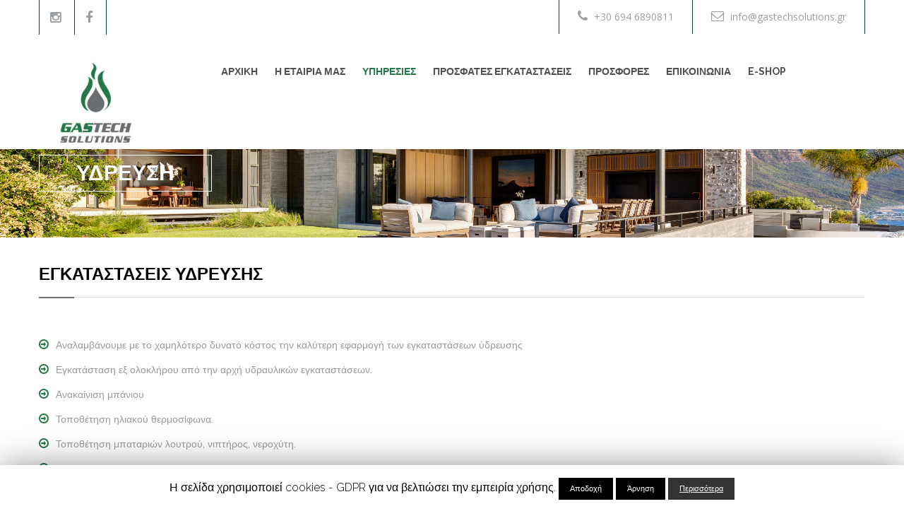

--- FILE ---
content_type: text/html; charset=UTF-8
request_url: https://gastechsolutions.gr/%CF%8D%CE%B4%CF%81%CE%B5%CF%85%CF%83%CE%B7/
body_size: 9383
content:
<!DOCTYPE html><html lang="en-US" ><head><meta charset="UTF-8"><meta name="viewport" content="width=device-width, initial-scale=1"><link media="all" href="https://gastechsolutions.gr/wp-content/cache/autoptimize/css/autoptimize_4a6c6bd9cf6346c529a9d75c2fc8a48d.css" rel="stylesheet" /><link media="only screen and (max-width: 768px)" href="https://gastechsolutions.gr/wp-content/cache/autoptimize/css/autoptimize_dcb2de333eec7ab4ae31385ed8d6a393.css" rel="stylesheet" /><title>Υδρευση - GasTech Solutions</title><meta name="robots" content="index, follow" /><meta name="googlebot" content="index, follow, max-snippet:-1, max-image-preview:large, max-video-preview:-1" /><meta name="bingbot" content="index, follow, max-snippet:-1, max-image-preview:large, max-video-preview:-1" /><link rel="canonical" href="https://gastechsolutions.gr/ύδρευση/" /><meta property="og:locale" content="en_US" /><meta property="og:type" content="article" /><meta property="og:title" content="Υδρευση - GasTech Solutions" /><meta property="og:url" content="https://gastechsolutions.gr/ύδρευση/" /><meta property="og:site_name" content="GasTech Solutions" /><meta property="article:publisher" content="https://www.facebook.com/gastechsolutions/?ref=br_rs" /><meta property="article:modified_time" content="2022-05-27T10:49:05+00:00" /><meta name="twitter:card" content="summary_large_image" /> <script type="application/ld+json" class="yoast-schema-graph">{"@context":"https://schema.org","@graph":[{"@type":"Organization","@id":"https://gastechsolutions.gr/#organization","name":"Gas Tech Solutions","url":"https://gastechsolutions.gr/","sameAs":["https://www.facebook.com/gastechsolutions/?ref=br_rs","https://www.instagram.com/gastech_solutions/"],"logo":{"@type":"ImageObject","@id":"https://gastechsolutions.gr/#logo","inLanguage":"en-US","url":"https://gastechsolutions.gr/wp-content/uploads/2018/07/gastech-solutions-logo.png","width":1181,"height":1181,"caption":"Gas Tech Solutions"},"image":{"@id":"https://gastechsolutions.gr/#logo"}},{"@type":"WebSite","@id":"https://gastechsolutions.gr/#website","url":"https://gastechsolutions.gr/","name":"GasTech Solutions","description":"","publisher":{"@id":"https://gastechsolutions.gr/#organization"},"potentialAction":[{"@type":"SearchAction","target":"https://gastechsolutions.gr/?s={search_term_string}","query-input":"required name=search_term_string"}],"inLanguage":"en-US"},{"@type":"WebPage","@id":"https://gastechsolutions.gr/%cf%8d%ce%b4%cf%81%ce%b5%cf%85%cf%83%ce%b7/#webpage","url":"https://gastechsolutions.gr/%cf%8d%ce%b4%cf%81%ce%b5%cf%85%cf%83%ce%b7/","name":"\u03a5\u03b4\u03c1\u03b5\u03c5\u03c3\u03b7 - GasTech Solutions","isPartOf":{"@id":"https://gastechsolutions.gr/#website"},"datePublished":"2018-07-05T00:00:51+00:00","dateModified":"2022-05-27T10:49:05+00:00","inLanguage":"en-US","potentialAction":[{"@type":"ReadAction","target":["https://gastechsolutions.gr/%cf%8d%ce%b4%cf%81%ce%b5%cf%85%cf%83%ce%b7/"]}]}]}</script> <link rel='dns-prefetch' href='//fonts.googleapis.com' /><link rel='dns-prefetch' href='//s.w.org' /><link rel="alternate" type="application/rss+xml" title="GasTech Solutions  &raquo; Feed" href="https://gastechsolutions.gr/feed/" /><link rel="alternate" type="application/rss+xml" title="GasTech Solutions  &raquo; Comments Feed" href="https://gastechsolutions.gr/comments/feed/" />  <script type="text/javascript" data-cfasync="false">var em_version         = '6.0.2';
	var em_track_user      = true;
	var em_no_track_reason = '';
	
	var disableStr = 'ga-disable-UA-136377828-1';

	/* Function to detect opted out users */
	function __gaTrackerIsOptedOut() {
		return document.cookie.indexOf(disableStr + '=true') > -1;
	}

	/* Disable tracking if the opt-out cookie exists. */
	if ( __gaTrackerIsOptedOut() ) {
		window[disableStr] = true;
	}

	/* Opt-out function */
	function __gaTrackerOptout() {
	  document.cookie = disableStr + '=true; expires=Thu, 31 Dec 2099 23:59:59 UTC; path=/';
	  window[disableStr] = true;
	}

	if ( 'undefined' === typeof gaOptout ) {
		function gaOptout() {
			__gaTrackerOptout();
		}
	}
	
	if ( em_track_user ) {
		(function(i,s,o,g,r,a,m){i['GoogleAnalyticsObject']=r;i[r]=i[r]||function(){
			(i[r].q=i[r].q||[]).push(arguments)},i[r].l=1*new Date();a=s.createElement(o),
			m=s.getElementsByTagName(o)[0];a.async=1;a.src=g;m.parentNode.insertBefore(a,m)
		})(window,document,'script','//www.google-analytics.com/analytics.js','__gaTracker');

window.ga = __gaTracker;		__gaTracker('create', 'UA-136377828-1', 'auto');
		__gaTracker('set', 'forceSSL', true);
		__gaTracker('send','pageview');
		__gaTracker( function() { window.ga = __gaTracker; } );
	} else {
		console.log( "" );
		(function() {
			/* https://developers.google.com/analytics/devguides/collection/analyticsjs/ */
			var noopfn = function() {
				return null;
			};
			var noopnullfn = function() {
				return null;
			};
			var Tracker = function() {
				return null;
			};
			var p = Tracker.prototype;
			p.get = noopfn;
			p.set = noopfn;
			p.send = noopfn;
			var __gaTracker = function() {
				var len = arguments.length;
				if ( len === 0 ) {
					return;
				}
				var f = arguments[len-1];
				if ( typeof f !== 'object' || f === null || typeof f.hitCallback !== 'function' ) {
					console.log( 'Not running function __gaTracker(' + arguments[0] + " ....) because you are not being tracked. " + em_no_track_reason );
					return;
				}
				try {
					f.hitCallback();
				} catch (ex) {

				}
			};
			__gaTracker.create = function() {
				return new Tracker();
			};
			__gaTracker.getByName = noopnullfn;
			__gaTracker.getAll = function() {
				return [];
			};
			__gaTracker.remove = noopfn;
			window['__gaTracker'] = __gaTracker;
			window.ga = __gaTracker;		})();
		}</script>  <script type="text/javascript">window._wpemojiSettings = {"baseUrl":"https:\/\/s.w.org\/images\/core\/emoji\/12.0.0-1\/72x72\/","ext":".png","svgUrl":"https:\/\/s.w.org\/images\/core\/emoji\/12.0.0-1\/svg\/","svgExt":".svg","source":{"concatemoji":"https:\/\/gastechsolutions.gr\/wp-includes\/js\/wp-emoji-release.min.js?ver=5.4.18"}};
			/*! This file is auto-generated */
			!function(e,a,t){var n,r,o,i=a.createElement("canvas"),p=i.getContext&&i.getContext("2d");function s(e,t){var a=String.fromCharCode;p.clearRect(0,0,i.width,i.height),p.fillText(a.apply(this,e),0,0);e=i.toDataURL();return p.clearRect(0,0,i.width,i.height),p.fillText(a.apply(this,t),0,0),e===i.toDataURL()}function c(e){var t=a.createElement("script");t.src=e,t.defer=t.type="text/javascript",a.getElementsByTagName("head")[0].appendChild(t)}for(o=Array("flag","emoji"),t.supports={everything:!0,everythingExceptFlag:!0},r=0;r<o.length;r++)t.supports[o[r]]=function(e){if(!p||!p.fillText)return!1;switch(p.textBaseline="top",p.font="600 32px Arial",e){case"flag":return s([127987,65039,8205,9895,65039],[127987,65039,8203,9895,65039])?!1:!s([55356,56826,55356,56819],[55356,56826,8203,55356,56819])&&!s([55356,57332,56128,56423,56128,56418,56128,56421,56128,56430,56128,56423,56128,56447],[55356,57332,8203,56128,56423,8203,56128,56418,8203,56128,56421,8203,56128,56430,8203,56128,56423,8203,56128,56447]);case"emoji":return!s([55357,56424,55356,57342,8205,55358,56605,8205,55357,56424,55356,57340],[55357,56424,55356,57342,8203,55358,56605,8203,55357,56424,55356,57340])}return!1}(o[r]),t.supports.everything=t.supports.everything&&t.supports[o[r]],"flag"!==o[r]&&(t.supports.everythingExceptFlag=t.supports.everythingExceptFlag&&t.supports[o[r]]);t.supports.everythingExceptFlag=t.supports.everythingExceptFlag&&!t.supports.flag,t.DOMReady=!1,t.readyCallback=function(){t.DOMReady=!0},t.supports.everything||(n=function(){t.readyCallback()},a.addEventListener?(a.addEventListener("DOMContentLoaded",n,!1),e.addEventListener("load",n,!1)):(e.attachEvent("onload",n),a.attachEvent("onreadystatechange",function(){"complete"===a.readyState&&t.readyCallback()})),(n=t.source||{}).concatemoji?c(n.concatemoji):n.wpemoji&&n.twemoji&&(c(n.twemoji),c(n.wpemoji)))}(window,document,window._wpemojiSettings);</script> <link rel='stylesheet' id='tt-fonts-css'  href='https://fonts.googleapis.com/css?family=Open+Sans%3A400%2C300%2C300italic%2C400italic%2C600%2C600italic%2C700%2C700italic%2C800%2C800italic%7CRaleway%3A400%2C100%2C200%2C300%2C500%2C600%2C700%2C800%2C900&#038;subset=latin%2Clatin-ext' type='text/css' media='all' /> <script type='text/javascript'>var exactmetrics_frontend = {"js_events_tracking":"true","download_extensions":"zip,mp3,mpeg,pdf,docx,pptx,xlsx,rar","inbound_paths":"[{\"path\":\"\\\/go\\\/\",\"label\":\"affiliate\"},{\"path\":\"\\\/recommend\\\/\",\"label\":\"affiliate\"}]","home_url":"https:\/\/gastechsolutions.gr","hash_tracking":"false"};</script> <script type='text/javascript' src='https://gastechsolutions.gr/wp-includes/js/jquery/jquery.js?ver=1.12.4-wp'></script> <script type='text/javascript'>var Cli_Data = {"nn_cookie_ids":[],"cookielist":[]};
var log_object = {"ajax_url":"https:\/\/gastechsolutions.gr\/wp-admin\/admin-ajax.php"};</script> <script type='text/javascript'>var wc_add_to_cart_params = {"ajax_url":"\/wp-admin\/admin-ajax.php","wc_ajax_url":"\/?wc-ajax=%%endpoint%%","i18n_view_cart":"View cart","cart_url":"https:\/\/gastechsolutions.gr","is_cart":"","cart_redirect_after_add":"no"};</script> <link rel='https://api.w.org/' href='https://gastechsolutions.gr/wp-json/' /><link rel="EditURI" type="application/rsd+xml" title="RSD" href="https://gastechsolutions.gr/xmlrpc.php?rsd" /><link rel="wlwmanifest" type="application/wlwmanifest+xml" href="https://gastechsolutions.gr/wp-includes/wlwmanifest.xml" /><meta name="generator" content="WordPress 5.4.18" /><meta name="generator" content="WooCommerce 4.0.4" /><link rel='shortlink' href='https://gastechsolutions.gr/?p=1126' /><link rel="alternate" type="application/json+oembed" href="https://gastechsolutions.gr/wp-json/oembed/1.0/embed?url=https%3A%2F%2Fgastechsolutions.gr%2F%25cf%258d%25ce%25b4%25cf%2581%25ce%25b5%25cf%2585%25cf%2583%25ce%25b7%2F" /><link rel="alternate" type="text/xml+oembed" href="https://gastechsolutions.gr/wp-json/oembed/1.0/embed?url=https%3A%2F%2Fgastechsolutions.gr%2F%25cf%258d%25ce%25b4%25cf%2581%25ce%25b5%25cf%2585%25cf%2583%25ce%25b7%2F&#038;format=xml" /> <noscript><style>.woocommerce-product-gallery{ opacity: 1 !important; }</style></noscript><meta name="generator" content="Powered by WPBakery Page Builder - drag and drop page builder for WordPress."/> <!--[if lte IE 9]><link rel="stylesheet" type="text/css" href="https://gastechsolutions.gr/wp-content/plugins/js_composer/assets/css/vc_lte_ie9.min.css" media="screen"><![endif]--><meta name="generator" content="Powered by Slider Revolution 5.4.7.4 - responsive, Mobile-Friendly Slider Plugin for WordPress with comfortable drag and drop interface." /><link rel="icon" href="https://gastechsolutions.gr/wp-content/uploads/2018/07/cropped-media-share-0-02-05-0fa3da548ae54fd539c99f68db012da7d3a4e385a9e74c50a6e59da045bec0c5-a866b765-241c-4e03-8af1-e6e595d8322f-32x32.jpg" sizes="32x32" /><link rel="icon" href="https://gastechsolutions.gr/wp-content/uploads/2018/07/cropped-media-share-0-02-05-0fa3da548ae54fd539c99f68db012da7d3a4e385a9e74c50a6e59da045bec0c5-a866b765-241c-4e03-8af1-e6e595d8322f-192x192.jpg" sizes="192x192" /><link rel="apple-touch-icon" href="https://gastechsolutions.gr/wp-content/uploads/2018/07/cropped-media-share-0-02-05-0fa3da548ae54fd539c99f68db012da7d3a4e385a9e74c50a6e59da045bec0c5-a866b765-241c-4e03-8af1-e6e595d8322f-180x180.jpg" /><meta name="msapplication-TileImage" content="https://gastechsolutions.gr/wp-content/uploads/2018/07/cropped-media-share-0-02-05-0fa3da548ae54fd539c99f68db012da7d3a4e385a9e74c50a6e59da045bec0c5-a866b765-241c-4e03-8af1-e6e595d8322f-270x270.jpg" /> <script type="text/javascript">function setREVStartSize(e){									
						try{ e.c=jQuery(e.c);var i=jQuery(window).width(),t=9999,r=0,n=0,l=0,f=0,s=0,h=0;
							if(e.responsiveLevels&&(jQuery.each(e.responsiveLevels,function(e,f){f>i&&(t=r=f,l=e),i>f&&f>r&&(r=f,n=e)}),t>r&&(l=n)),f=e.gridheight[l]||e.gridheight[0]||e.gridheight,s=e.gridwidth[l]||e.gridwidth[0]||e.gridwidth,h=i/s,h=h>1?1:h,f=Math.round(h*f),"fullscreen"==e.sliderLayout){var u=(e.c.width(),jQuery(window).height());if(void 0!=e.fullScreenOffsetContainer){var c=e.fullScreenOffsetContainer.split(",");if (c) jQuery.each(c,function(e,i){u=jQuery(i).length>0?u-jQuery(i).outerHeight(!0):u}),e.fullScreenOffset.split("%").length>1&&void 0!=e.fullScreenOffset&&e.fullScreenOffset.length>0?u-=jQuery(window).height()*parseInt(e.fullScreenOffset,0)/100:void 0!=e.fullScreenOffset&&e.fullScreenOffset.length>0&&(u-=parseInt(e.fullScreenOffset,0))}f=u}else void 0!=e.minHeight&&f<e.minHeight&&(f=e.minHeight);e.c.closest(".rev_slider_wrapper").css({height:f})					
						}catch(d){console.log("Failure at Presize of Slider:"+d)}						
					};</script> <noscript><style type="text/css">.wpb_animate_when_almost_visible { opacity: 1; }</style></noscript></head><body class="page-template-default page page-id-1126 theme-plumberx woocommerce-no-js no-ani no-mob-st-logo wpb-js-composer js-comp-ver-5.5.2 vc_responsive"><section id="topbar"><div class="container"><div class="row"><div class="social pull-left"><ul><li><a  href="https://www.instagram.com/gastech_solutions/"><i class="fa fa-instagram"></i></a></li><li><a  href="https://www.facebook.com/gastechsolutions/?ref=br_rs"><i class="fa fa-facebook"></i></a></li></ul></div><div class="contact-info pull-right"><ul><li><a href="tel:+30%20694%206890811" class="hvr-bounce-to-bottom"><i class="fa fa-phone"></i>+30 694 6890811</a></li><li><a href="
 mailto:info@gastechsolutions.gr" class="hvr-bounce-to-bottom"><i class="fa fa-envelope-o"></i>info@gastechsolutions.gr</a></li></ul></div></div></div></section><header class="base"><div class="search-box"><div class="container"><div class="pull-right search  col-lg-3 col-md-4 col-sm-5 col-xs-12"><form role="search" method="get" class="search-form" action="https://gastechsolutions.gr/"> <input type="text" class="search-field" placeholder="Search Here" value="" name="s" title="Search for:" /> <button type="submit"> <i class="icon icon-Search"></i> </button></form></div></div></div><div class="container"><div class="row"><div class="col-lg-3 col-md-4 col-lg-offset-0 col-md-offset-4 logo"> <a class="logo" href="https://gastechsolutions.gr/" title=""> <img src="https://gastechsolutions.gr/wp-content/uploads/2018/07/250-logo.png" alt="GasTech Solutions " /> </a></div><nav class="col-lg-9 col-lg-pull-0 col-md-pull-1 col-md-12 mainmenu-container"><ul class="top-icons-wrap pull-right"></ul> <button class="mainmenu-toggler"> <i class="fa fa-bars"></i> </button><ul id="menu-primary-menu" class="mainmenu pull-right"><li   class=" menu-item menu-item-type-post_type menu-item-object-page menu-item-home scrollToLink"><a class="hvr-overline-from-left" href="https://gastechsolutions.gr/">Αρχικη</a></li><li   class=" menu-item menu-item-type-post_type menu-item-object-page scrollToLink"><a class="hvr-overline-from-left" href="https://gastechsolutions.gr/about-us/">Η Εταιρια μας</a></li><li  class="menu-item menu-item-type-custom menu-item-object-custom current-menu-ancestor current-menu-parent menu-item-has-children dropdown scrollToLink"> <a class="hvr-overline-from-left"  href="#">Υπηρεσιες</a><ul class="submenu"><li   class=" menu-item menu-item-type-post_type menu-item-object-page current-menu-item page_item page-item-1126 current_page_item current  scrollToLink"><a class="hvr-overline-from-left" href="https://gastechsolutions.gr/%cf%8d%ce%b4%cf%81%ce%b5%cf%85%cf%83%ce%b7/">Υδρευση</a></li><li   class=" menu-item menu-item-type-post_type menu-item-object-page scrollToLink"><a class="hvr-overline-from-left" href="https://gastechsolutions.gr/%ce%b8%ce%ad%cf%81%ce%bc%ce%b1%ce%bd%cf%83%ce%b7/">Θερμανση</a></li><li   class=" menu-item menu-item-type-post_type menu-item-object-page scrollToLink"><a class="hvr-overline-from-left" href="https://gastechsolutions.gr/%cf%86%cf%85%cf%83%ce%b9%ce%ba%cf%8c-%ce%b1%ce%ad%cf%81%ce%b9%ce%bf/">Φυσικο Αεριο</a></li><li   class=" menu-item menu-item-type-post_type menu-item-object-page scrollToLink"><a class="hvr-overline-from-left" href="https://gastechsolutions.gr/%ce%b1%ce%bd%cf%84%ce%bb%ce%b9%ce%b5%cf%82-%ce%b8%ce%b5%cf%81%ce%bc%cf%8c%cf%84%ce%b7%cf%84%ce%b1%cf%82/">Αντλιες Θερμοτητας</a></li><li   class=" menu-item menu-item-type-post_type menu-item-object-page scrollToLink"><a class="hvr-overline-from-left" href="https://gastechsolutions.gr/%ce%b7%ce%bb%ce%b9%ce%b1%ce%ba%ce%b1-%cf%83%cf%85%cf%83%cf%84%ce%b7%ce%bc%ce%b1%cf%84%ce%b1/">Ηλιακα Συστηματα</a></li></ul></li><li   class=" menu-item menu-item-type-post_type menu-item-object-page scrollToLink"><a class="hvr-overline-from-left" href="https://gastechsolutions.gr/%ce%b5%cf%81%ce%b3%ce%b1/%cf%80%cf%81%ce%bf%cf%83%cf%86%ce%b1%cf%84%ce%b5%cf%82-%ce%b5%ce%b3%ce%ba%ce%b1%cf%84%ce%b1%cf%83%cf%84%ce%b1%cf%83%ce%b5%ce%b9%cf%82/">Προσφατες Εγκαταστασεις</a></li><li   class=" menu-item menu-item-type-post_type menu-item-object-page scrollToLink"><a class="hvr-overline-from-left" href="https://gastechsolutions.gr/%cf%80%cf%81%ce%bf%cf%83%cf%86%ce%bf%cf%81%ce%b5%cf%82/">Προσφορες</a></li><li   class=" menu-item menu-item-type-post_type menu-item-object-page scrollToLink"><a class="hvr-overline-from-left" href="https://gastechsolutions.gr/contact-us/">Επικοινωνια</a></li><li   class=" menu-item menu-item-type-post_type menu-item-object-page scrollToLink"><a class="hvr-overline-from-left" href="https://gastechsolutions.gr/e-shop/">E-shop</a></li></ul></nav></div></div></header><section id="page-title" style="
 background-image: url(https://gastechsolutions.gr/wp-content/uploads/2019/03/clifton-house-project-architecture_dezeen_hero-1.jpg);			"><div class="overlay-clr" style=""></div><div class="container"><div class="row"><div class="col-lg-12"><div class="title pull-left"><h1>Υδρευση</h1></div></div></div></div></section><section id="blog-post" class="mainblock"><div class="container"><div id="post-1126" class="post-1126 page type-page status-publish hentry"><div class="vc_row wpb_row vc_row-fluid"><div class="wpb_column vc_column_container vc_col-sm-12"><div class="vc_column-inner "><div class="wpb_wrapper"><div class="vc_empty_space"   style="height: 40px" ><span class="vc_empty_space_inner"></span></div><div class="section-title"><h1>Εγκαταστασεις υδρευσης</h1></div></div></div></div></div><div data-vc-full-width="true" data-vc-full-width-init="false" class="vc_row wpb_row vc_row-fluid"><div class="wpb_column vc_column_container vc_col-sm-12"><div class="vc_column-inner "><div class="wpb_wrapper"><ul class="red_list"><li><i class="fa fa-arrow-circle-o-right"></i>Αναλαμβάνουμε με το χαμηλότερο δυνατό κόστος την καλύτερη εφαρμογή των εγκαταστάσεων ύδρευσης</li><li><i class="fa fa-arrow-circle-o-right"></i>Εγκατάσταση εξ ολοκλήρου από την αρχή υδραυλικών εγκαταστάσεων.</li><li><i class="fa fa-arrow-circle-o-right"></i>Ανακαίνιση μπάνιου</li><li><i class="fa fa-arrow-circle-o-right"></i>Τοποθέτηση ηλιακού θερμοσίφωνα.</li><li><i class="fa fa-arrow-circle-o-right"></i>Τοποθέτηση μπαταριών λουτρού, νιπτήρος, νεροχύτη.</li><li><i class="fa fa-arrow-circle-o-right"></i>Επισκευές διαρροών σε ολόκληρο το υδραυλικό δίκτυο.</li><li><i class="fa fa-arrow-circle-o-right"></i>Καθώς και ότι άλλο αφορά τα δίκτυα ύδρευσης.</li></ul></div></div></div></div><div class="vc_row-full-width vc_clearfix"></div><div data-vc-full-width="true" data-vc-full-width-init="false" data-vc-stretch-content="true" class="vc_row wpb_row vc_row-fluid"><div class="wpb_column vc_column_container vc_col-sm-12"><div class="vc_column-inner "><div class="wpb_wrapper"><div class="vc_empty_space"   style="height: 40px" ><span class="vc_empty_space_inner"></span></div><div class="section-title"><h1>ΟΙ ΕΓΚΑΤΑΣΤΑΣΕΙΣ ΜΑΣ</h1></div><div class="vc_grid-container-wrapper vc_clearfix" ><div class="vc_grid-container vc_clearfix wpb_content_element vc_media_grid" data-initial-loading-animation="fadeIn" data-vc-grid-settings="{&quot;page_id&quot;:1126,&quot;style&quot;:&quot;all&quot;,&quot;action&quot;:&quot;vc_get_vc_grid_data&quot;,&quot;shortcode_id&quot;:&quot;1653647986063-67ad7ceba3724d22e231feb761c6c947-9&quot;,&quot;tag&quot;:&quot;vc_media_grid&quot;}" data-vc-request="https://gastechsolutions.gr/wp-admin/admin-ajax.php" data-vc-post-id="1126" data-vc-public-nonce="a538881020"></div></div><div class="vc_grid-container-wrapper vc_clearfix" ><div class="vc_grid-container vc_clearfix wpb_content_element vc_media_grid" data-initial-loading-animation="fadeInDown" data-vc-grid-settings="{&quot;page_id&quot;:1126,&quot;style&quot;:&quot;all&quot;,&quot;action&quot;:&quot;vc_get_vc_grid_data&quot;,&quot;shortcode_id&quot;:&quot;1653647986069-b474b64cbb960de69d2772cb46ec18f1-5&quot;,&quot;tag&quot;:&quot;vc_media_grid&quot;}" data-vc-request="https://gastechsolutions.gr/wp-admin/admin-ajax.php" data-vc-post-id="1126" data-vc-public-nonce="a538881020"></div></div><div class="vc_empty_space"   style="height: 2px" ><span class="vc_empty_space_inner"></span></div></div></div></div></div><div class="vc_row-full-width vc_clearfix"></div><div data-vc-full-width="true" data-vc-full-width-init="false" data-vc-stretch-content="true" class="vc_row wpb_row vc_row-fluid"><div class="wpb_column vc_column_container vc_col-sm-12"><div class="vc_column-inner "><div class="wpb_wrapper"></div></div></div></div><div class="vc_row-full-width vc_clearfix"></div></div></div></section><footer><div class="container"><div class="row"><div class="col-lg-12 col-md-12"><nav class="footer-menu"> <button class="footer-nav-toggler hvr-bounce-to-right">Footer Menu <i class="fa fa-bars"></i></button><ul id="menu-primary-menu-1" class=""><li id="menu-item-1095" class="menu-item menu-item-type-post_type menu-item-object-page menu-item-home menu-item-1095"><a href="https://gastechsolutions.gr/">Αρχικη</a></li><li id="menu-item-1065" class="notsingle menu-item menu-item-type-post_type menu-item-object-page menu-item-1065"><a href="https://gastechsolutions.gr/about-us/">Η Εταιρια μας</a></li><li id="menu-item-1583" class="menu-item menu-item-type-custom menu-item-object-custom current-menu-ancestor current-menu-parent menu-item-has-children menu-item-1583"><a href="#">Υπηρεσιες</a><ul class="sub-menu"><li id="menu-item-1147" class="menu-item menu-item-type-post_type menu-item-object-page current-menu-item page_item page-item-1126 current_page_item menu-item-1147 current "><a href="https://gastechsolutions.gr/%cf%8d%ce%b4%cf%81%ce%b5%cf%85%cf%83%ce%b7/" aria-current="page">Υδρευση</a></li><li id="menu-item-1146" class="menu-item menu-item-type-post_type menu-item-object-page menu-item-1146"><a href="https://gastechsolutions.gr/%ce%b8%ce%ad%cf%81%ce%bc%ce%b1%ce%bd%cf%83%ce%b7/">Θερμανση</a></li><li id="menu-item-1145" class="menu-item menu-item-type-post_type menu-item-object-page menu-item-1145"><a href="https://gastechsolutions.gr/%cf%86%cf%85%cf%83%ce%b9%ce%ba%cf%8c-%ce%b1%ce%ad%cf%81%ce%b9%ce%bf/">Φυσικο Αεριο</a></li><li id="menu-item-1144" class="menu-item menu-item-type-post_type menu-item-object-page menu-item-1144"><a href="https://gastechsolutions.gr/%ce%b1%ce%bd%cf%84%ce%bb%ce%b9%ce%b5%cf%82-%ce%b8%ce%b5%cf%81%ce%bc%cf%8c%cf%84%ce%b7%cf%84%ce%b1%cf%82/">Αντλιες Θερμοτητας</a></li><li id="menu-item-1151" class="menu-item menu-item-type-post_type menu-item-object-page menu-item-1151"><a href="https://gastechsolutions.gr/%ce%b7%ce%bb%ce%b9%ce%b1%ce%ba%ce%b1-%cf%83%cf%85%cf%83%cf%84%ce%b7%ce%bc%ce%b1%cf%84%ce%b1/">Ηλιακα Συστηματα</a></li></ul></li><li id="menu-item-1267" class="menu-item menu-item-type-post_type menu-item-object-page menu-item-1267"><a href="https://gastechsolutions.gr/%ce%b5%cf%81%ce%b3%ce%b1/%cf%80%cf%81%ce%bf%cf%83%cf%86%ce%b1%cf%84%ce%b5%cf%82-%ce%b5%ce%b3%ce%ba%ce%b1%cf%84%ce%b1%cf%83%cf%84%ce%b1%cf%83%ce%b5%ce%b9%cf%82/">Προσφατες Εγκαταστασεις</a></li><li id="menu-item-1586" class="menu-item menu-item-type-post_type menu-item-object-page menu-item-1586"><a href="https://gastechsolutions.gr/%cf%80%cf%81%ce%bf%cf%83%cf%86%ce%bf%cf%81%ce%b5%cf%82/">Προσφορες</a></li><li id="menu-item-1066" class="notsingle menu-item menu-item-type-post_type menu-item-object-page menu-item-1066"><a href="https://gastechsolutions.gr/contact-us/">Επικοινωνια</a></li><li id="menu-item-1658" class="menu-item menu-item-type-post_type menu-item-object-page menu-item-1658"><a href="https://gastechsolutions.gr/e-shop/">E-shop</a></li></ul></nav></div></div><div class="row"><div id="media_image-3" class="col-lg-3 col-md-3 col-sm-6 col-xs-6 widget widget_media_image"><a href="https://gastechsolutions.gr"><img width="1181" height="1181" src="https://gastechsolutions.gr/wp-content/uploads/2018/07/gastech-solutions-logo.png" class="image wp-image-1353  attachment-full size-full" alt="" style="max-width: 100%; height: auto;" srcset="https://gastechsolutions.gr/wp-content/uploads/2018/07/gastech-solutions-logo.png 1181w, https://gastechsolutions.gr/wp-content/uploads/2018/07/gastech-solutions-logo-150x150.png 150w, https://gastechsolutions.gr/wp-content/uploads/2018/07/gastech-solutions-logo-300x300.png 300w, https://gastechsolutions.gr/wp-content/uploads/2018/07/gastech-solutions-logo-768x768.png 768w, https://gastechsolutions.gr/wp-content/uploads/2018/07/gastech-solutions-logo-1024x1024.png 1024w, https://gastechsolutions.gr/wp-content/uploads/2018/07/gastech-solutions-logo-600x600.png 600w, https://gastechsolutions.gr/wp-content/uploads/2018/07/gastech-solutions-logo-100x100.png 100w" sizes="(max-width: 1181px) 100vw, 1181px" /></a></div><div id="text-5" class="col-lg-3 col-md-3 col-sm-6 col-xs-6 widget widget_text"><h3>GasTech Solutions</h3><div class="textwidget"><p>Η εταιρία <span style="font-family:Raleway;font-style:normal;font-weight:500;color: #26764a;">Gas Tech Solutions</span> δραστηριοποιείτε στον χώρο των υδραυλικών εγκαταστάσεων και επισκευών ,ύδρευσης ,θέρμανσης, αποχέτευσης και ηλιακών συστημάτων. Διαθέτει αδειούχο εξειδικευμένο προσωπικό και τον κατάλληλο εξοπλισμό για κάθε είδους εργασία.
.</p> <a href="https://gastechsolutions.gr/?page_id=13" class="read-more">Περισσότερα <i class="fa fa-angle-double-right"></i></a><ul class="social"><li><a href="https://www.facebook.com/gastechsolutions/?ref=br_rs" class="hvr-radial-out"><i class="fa fa-facebook"></i></a></li><li><a href="https://www.instagram.com/gastech_solutions/" class="hvr-radial-out"><i class="fa fa-instagram"></i></a></li></ul></div></div><div id="plumberx_widget_get_in_touch-3" class="col-lg-3 col-md-3 col-sm-6 col-xs-6 widget widget_plumberx_widget_get_in_touch"><h3>Επικοινωνηστε Μαζι μας</h3><ul class="contact-info"><li><i class="fa fa-map-marker"></i><span>ΕΥΤΕΡΠΗΣ 28 ΝΕΟ ΗΡΑΚΛΕΙΟ</span></li><li><i class="fa fa-phone"></i>+30 694 6890811</li><li><i class="fa fa-envelope-o"></i><a href="mailto:info@gastechsolutions.gr">info@gastechsolutions.gr</a></li><li><i class="fa fa-globe"></i><a href=""></a></li></ul></div><div id="search-5" class="col-lg-3 col-md-3 col-sm-6 col-xs-6 widget widget_search"><h3>Αναζητηση</h3><form role="search" method="get" class="search-form" action="https://gastechsolutions.gr/"> <input type="text" class="search-field" placeholder="Enter Search Keywords" value="" name="s" title="Search for:" /> <button type="submit"> <i class="fa fa-search"></i> </button></form></div></div></div></footer><section id="bottom-bar"><div class="container"><div class="copyright pull-left"><p>COPYRIGHT © 2018 ALL RIGHTS RESERVED GAS TECH SOLUTIONS</p></div><div class="credit pull-right"></div></div></section> <a href="#" class="scrollup"></a><div id="cookie-law-info-bar"><span>Η σελίδα χρησιμοποιεί cookies - GDPR για να βελτιώσει την εμπειρία χρήσης. <a role='button' tabindex='0' data-cli_action="accept" id="cookie_action_close_header"  class="small cli-plugin-button cli-plugin-main-button cookie_action_close_header cli_action_button" style="display:inline-block; ">Αποδοχή</a> <a role='button' tabindex='0' id="cookie_action_close_header_reject"  class="small cli-plugin-button cli-plugin-main-button cookie_action_close_header_reject cli_action_button"  data-cli_action="reject">Άρνηση</a> <a href='https://gastechsolutions.gr/privacy-policy/' id="CONSTANT_OPEN_URL" target="_blank"  class="small cli-plugin-button cli-plugin-main-link" style="display:inline-block;" >Περισσότερα</a> </span></div><div id="cookie-law-info-again" style="display:none;"><span id="cookie_hdr_showagain">Privacy & Cookies Policy</span></div><div class="cli-modal" id="cliSettingsPopup" tabindex="-1" role="dialog" aria-labelledby="cliSettingsPopup" aria-hidden="true"><div class="cli-modal-dialog" role="document"><div class="cli-modal-content cli-bar-popup"> <button type="button" class="cli-modal-close" id="cliModalClose"> <svg class="" viewBox="0 0 24 24"><path d="M19 6.41l-1.41-1.41-5.59 5.59-5.59-5.59-1.41 1.41 5.59 5.59-5.59 5.59 1.41 1.41 5.59-5.59 5.59 5.59 1.41-1.41-5.59-5.59z"></path><path d="M0 0h24v24h-24z" fill="none"></path></svg> <span class="wt-cli-sr-only">Close</span> </button><div class="cli-modal-body"><div class="cli-container-fluid cli-tab-container"><div class="cli-row"><div class="cli-col-12 cli-align-items-stretch cli-px-0"><div class="cli-privacy-overview"><div class="cli-privacy-content"><div class="cli-privacy-content-text"></div></div> <a class="cli-privacy-readmore" data-readmore-text="Show more" data-readless-text="Show less"></a></div></div><div class="cli-col-12 cli-align-items-stretch cli-px-0 cli-tab-section-container"><div class="cli-tab-section"><div class="cli-tab-header"> <a role="button" tabindex="0" class="cli-nav-link cli-settings-mobile" data-target="necessary" data-toggle="cli-toggle-tab" > Necessary </a> <span class="cli-necessary-caption">Always Enabled</span></div><div class="cli-tab-content"><div class="cli-tab-pane cli-fade" data-id="necessary"><p></p></div></div></div></div></div></div></div></div></div></div><div class="cli-modal-backdrop cli-fade cli-settings-overlay"></div><div class="cli-modal-backdrop cli-fade cli-popupbar-overlay"></div> <script type="text/javascript">cli_cookiebar_settings='{"animate_speed_hide":"500","animate_speed_show":"500","background":"#FFF","border":"#b1a6a6c2","border_on":false,"button_1_button_colour":"#000","button_1_button_hover":"#000000","button_1_link_colour":"#fff","button_1_as_button":true,"button_1_new_win":false,"button_2_button_colour":"#333","button_2_button_hover":"#292929","button_2_link_colour":"#ffffff","button_2_as_button":true,"button_2_hidebar":false,"button_3_button_colour":"#000","button_3_button_hover":"#000000","button_3_link_colour":"#fff","button_3_as_button":true,"button_3_new_win":false,"button_4_button_colour":"#000","button_4_button_hover":"#000000","button_4_link_colour":"#fff","button_4_as_button":true,"font_family":"inherit","header_fix":false,"notify_animate_hide":true,"notify_animate_show":false,"notify_div_id":"#cookie-law-info-bar","notify_position_horizontal":"right","notify_position_vertical":"bottom","scroll_close":false,"scroll_close_reload":false,"accept_close_reload":false,"reject_close_reload":false,"showagain_tab":false,"showagain_background":"#fff","showagain_border":"#000","showagain_div_id":"#cookie-law-info-again","showagain_x_position":"100px","text":"#000","show_once_yn":false,"show_once":"10000","logging_on":false,"as_popup":false,"popup_overlay":true,"bar_heading_text":"","cookie_bar_as":"banner","popup_showagain_position":"bottom-right","widget_position":"left"}';</script> <script type="text/javascript">var sbiajaxurl = "https://gastechsolutions.gr/wp-admin/admin-ajax.php";</script> <script type="text/javascript">var c = document.body.className;
		c = c.replace(/woocommerce-no-js/, 'woocommerce-js');
		document.body.className = c;</script> <script type='text/javascript'>var wpcf7 = {"apiSettings":{"root":"https:\/\/gastechsolutions.gr\/wp-json\/contact-form-7\/v1","namespace":"contact-form-7\/v1"}};</script> <script type='text/javascript'>var woocommerce_params = {"ajax_url":"\/wp-admin\/admin-ajax.php","wc_ajax_url":"\/?wc-ajax=%%endpoint%%"};</script> <script type='text/javascript'>var wc_cart_fragments_params = {"ajax_url":"\/wp-admin\/admin-ajax.php","wc_ajax_url":"\/?wc-ajax=%%endpoint%%","cart_hash_key":"wc_cart_hash_66d0e8b07232b970e7cdbf28332acd5d","fragment_name":"wc_fragments_66d0e8b07232b970e7cdbf28332acd5d","request_timeout":"5000"};</script> <script defer src="https://gastechsolutions.gr/wp-content/cache/autoptimize/js/autoptimize_31783c7a8571404a4eca89fe1fe2480a.js"></script></body></html>

--- FILE ---
content_type: text/html; charset=UTF-8
request_url: https://gastechsolutions.gr/wp-admin/admin-ajax.php
body_size: 2196
content:
<style type="text/css" data-type="vc_shortcodes-custom-css">.vc_custom_1419001011185{background-color: rgba(40,40,40,0.5) !important;*background-color: rgb(40,40,40) !important;}</style><style type="text/css">
img.wp-smiley,
img.emoji {
	display: inline !important;
	border: none !important;
	box-shadow: none !important;
	height: 1em !important;
	width: 1em !important;
	margin: 0 .07em !important;
	vertical-align: -0.1em !important;
	background: none !important;
	padding: 0 !important;
}
</style>
	<link rel='stylesheet' id='vc_entypo-css'  href='https://gastechsolutions.gr/wp-content/plugins/js_composer/assets/css/lib/vc-entypo/vc_entypo.min.css?ver=5.5.2' media='all' />
<div class="vc_grid vc_row vc_grid-gutter-4px vc_pageable-wrapper vc_hook_hover" data-vc-pageable-content="true"><div class="vc_pageable-slide-wrapper vc_clearfix" data-vc-grid-content="true"><div class="vc_grid-item vc_clearfix vc_col-sm-4"><div class="vc_grid-item-mini vc_clearfix "><div class="vc_gitem-animated-block  vc_gitem-animate vc_gitem-animate-fadeIn" data-vc-animation="fadeIn"><div class="vc_gitem-zone vc_gitem-zone-a vc-gitem-zone-height-mode-auto vc-gitem-zone-height-mode-auto-4-3" style="background-image: url('https://gastechsolutions.gr/wp-content/uploads/2019/03/IMG-364b454ef8cc17e790cb52a9bd3f99d0-V-768x1024.jpg') !important;">
		<img src="https://gastechsolutions.gr/wp-content/uploads/2019/03/IMG-364b454ef8cc17e790cb52a9bd3f99d0-V-768x1024.jpg" class="vc_gitem-zone-img" alt="">	<div class="vc_gitem-zone-mini">
			</div>
</div>
<div class="vc_gitem-zone vc_gitem-zone-b vc_custom_1419001011185 vc-gitem-zone-height-mode-auto vc_gitem-is-link">
	<a href="https://gastechsolutions.gr/wp-content/uploads/2019/03/IMG-364b454ef8cc17e790cb52a9bd3f99d0-V-768x1024.jpg" title="IMG-364b454ef8cc17e790cb52a9bd3f99d0-V"  data-rel="prettyPhoto[rel--1634856361]" data-vc-gitem-zone="prettyphotoLink" class="vc_gitem-link prettyphoto vc-zone-link vc-prettyphoto-link"></a>		<div class="vc_gitem-zone-mini">
		<div class="vc_gitem_row vc_row vc_gitem-row-position-middle"><div class="vc_col-sm-12 vc_gitem-col vc_gitem-col-align-"><div
	class="vc_icon_element vc_icon_element-outer  vc_icon_element-align-center ">
	<div
		class="vc_icon_element-inner vc_icon_element-color-white  vc_icon_element-size-lg  vc_icon_element-style- vc_icon_element-background-color-blue" ><span
			class="vc_icon_element-icon entypo-icon entypo-icon-plus" ></span></div>
</div>
</div></div>	</div>
</div>
</div>
</div><div class="vc_clearfix"></div></div><div class="vc_grid-item vc_clearfix vc_col-sm-4"><div class="vc_grid-item-mini vc_clearfix "><div class="vc_gitem-animated-block  vc_gitem-animate vc_gitem-animate-fadeIn" data-vc-animation="fadeIn"><div class="vc_gitem-zone vc_gitem-zone-a vc-gitem-zone-height-mode-auto vc-gitem-zone-height-mode-auto-4-3" style="background-image: url('https://gastechsolutions.gr/wp-content/uploads/2022/05/72FF5F4F-F6BC-4CE0-9FF2-6C0A5A963553-819x1024.jpeg') !important;">
		<img src="https://gastechsolutions.gr/wp-content/uploads/2022/05/72FF5F4F-F6BC-4CE0-9FF2-6C0A5A963553-819x1024.jpeg" class="vc_gitem-zone-img" alt="">	<div class="vc_gitem-zone-mini">
			</div>
</div>
<div class="vc_gitem-zone vc_gitem-zone-b vc_custom_1419001011185 vc-gitem-zone-height-mode-auto vc_gitem-is-link">
	<a href="https://gastechsolutions.gr/wp-content/uploads/2022/05/72FF5F4F-F6BC-4CE0-9FF2-6C0A5A963553-819x1024.jpeg" title="72FF5F4F-F6BC-4CE0-9FF2-6C0A5A963553"  data-rel="prettyPhoto[rel--1634856361]" data-vc-gitem-zone="prettyphotoLink" class="vc_gitem-link prettyphoto vc-zone-link vc-prettyphoto-link"></a>		<div class="vc_gitem-zone-mini">
		<div class="vc_gitem_row vc_row vc_gitem-row-position-middle"><div class="vc_col-sm-12 vc_gitem-col vc_gitem-col-align-"><div
	class="vc_icon_element vc_icon_element-outer  vc_icon_element-align-center ">
	<div
		class="vc_icon_element-inner vc_icon_element-color-white  vc_icon_element-size-lg  vc_icon_element-style- vc_icon_element-background-color-blue" ><span
			class="vc_icon_element-icon entypo-icon entypo-icon-plus" ></span></div>
</div>
</div></div>	</div>
</div>
</div>
</div><div class="vc_clearfix"></div></div><div class="vc_grid-item vc_clearfix vc_col-sm-4"><div class="vc_grid-item-mini vc_clearfix "><div class="vc_gitem-animated-block  vc_gitem-animate vc_gitem-animate-fadeIn" data-vc-animation="fadeIn"><div class="vc_gitem-zone vc_gitem-zone-a vc-gitem-zone-height-mode-auto vc-gitem-zone-height-mode-auto-4-3" style="background-image: url('https://gastechsolutions.gr/wp-content/uploads/2022/05/283E61CE-F4FA-4D53-AC86-7098CFF6B118-819x1024.jpeg') !important;">
		<img src="https://gastechsolutions.gr/wp-content/uploads/2022/05/283E61CE-F4FA-4D53-AC86-7098CFF6B118-819x1024.jpeg" class="vc_gitem-zone-img" alt="">	<div class="vc_gitem-zone-mini">
			</div>
</div>
<div class="vc_gitem-zone vc_gitem-zone-b vc_custom_1419001011185 vc-gitem-zone-height-mode-auto vc_gitem-is-link">
	<a href="https://gastechsolutions.gr/wp-content/uploads/2022/05/283E61CE-F4FA-4D53-AC86-7098CFF6B118-819x1024.jpeg" title="283E61CE-F4FA-4D53-AC86-7098CFF6B118"  data-rel="prettyPhoto[rel--1634856361]" data-vc-gitem-zone="prettyphotoLink" class="vc_gitem-link prettyphoto vc-zone-link vc-prettyphoto-link"></a>		<div class="vc_gitem-zone-mini">
		<div class="vc_gitem_row vc_row vc_gitem-row-position-middle"><div class="vc_col-sm-12 vc_gitem-col vc_gitem-col-align-"><div
	class="vc_icon_element vc_icon_element-outer  vc_icon_element-align-center ">
	<div
		class="vc_icon_element-inner vc_icon_element-color-white  vc_icon_element-size-lg  vc_icon_element-style- vc_icon_element-background-color-blue" ><span
			class="vc_icon_element-icon entypo-icon entypo-icon-plus" ></span></div>
</div>
</div></div>	</div>
</div>
</div>
</div><div class="vc_clearfix"></div></div><div class="vc_grid-item vc_clearfix vc_col-sm-4"><div class="vc_grid-item-mini vc_clearfix "><div class="vc_gitem-animated-block  vc_gitem-animate vc_gitem-animate-fadeIn" data-vc-animation="fadeIn"><div class="vc_gitem-zone vc_gitem-zone-a vc-gitem-zone-height-mode-auto vc-gitem-zone-height-mode-auto-4-3" style="background-image: url('https://gastechsolutions.gr/wp-content/uploads/2022/05/782BD514-4F01-44AD-A882-D3D1681B919B-1-819x1024.jpeg') !important;">
		<img src="https://gastechsolutions.gr/wp-content/uploads/2022/05/782BD514-4F01-44AD-A882-D3D1681B919B-1-819x1024.jpeg" class="vc_gitem-zone-img" alt="">	<div class="vc_gitem-zone-mini">
			</div>
</div>
<div class="vc_gitem-zone vc_gitem-zone-b vc_custom_1419001011185 vc-gitem-zone-height-mode-auto vc_gitem-is-link">
	<a href="https://gastechsolutions.gr/wp-content/uploads/2022/05/782BD514-4F01-44AD-A882-D3D1681B919B-1-819x1024.jpeg" title="782BD514-4F01-44AD-A882-D3D1681B919B"  data-rel="prettyPhoto[rel--1634856361]" data-vc-gitem-zone="prettyphotoLink" class="vc_gitem-link prettyphoto vc-zone-link vc-prettyphoto-link"></a>		<div class="vc_gitem-zone-mini">
		<div class="vc_gitem_row vc_row vc_gitem-row-position-middle"><div class="vc_col-sm-12 vc_gitem-col vc_gitem-col-align-"><div
	class="vc_icon_element vc_icon_element-outer  vc_icon_element-align-center ">
	<div
		class="vc_icon_element-inner vc_icon_element-color-white  vc_icon_element-size-lg  vc_icon_element-style- vc_icon_element-background-color-blue" ><span
			class="vc_icon_element-icon entypo-icon entypo-icon-plus" ></span></div>
</div>
</div></div>	</div>
</div>
</div>
</div><div class="vc_clearfix"></div></div><div class="vc_grid-item vc_clearfix vc_col-sm-4"><div class="vc_grid-item-mini vc_clearfix "><div class="vc_gitem-animated-block  vc_gitem-animate vc_gitem-animate-fadeIn" data-vc-animation="fadeIn"><div class="vc_gitem-zone vc_gitem-zone-a vc-gitem-zone-height-mode-auto vc-gitem-zone-height-mode-auto-4-3" style="background-image: url('https://gastechsolutions.gr/wp-content/uploads/2019/03/IMG-a78d2d19a18af98a261eeed4dd3936b6-V-1024x768.jpg') !important;">
		<img src="https://gastechsolutions.gr/wp-content/uploads/2019/03/IMG-a78d2d19a18af98a261eeed4dd3936b6-V-1024x768.jpg" class="vc_gitem-zone-img" alt="">	<div class="vc_gitem-zone-mini">
			</div>
</div>
<div class="vc_gitem-zone vc_gitem-zone-b vc_custom_1419001011185 vc-gitem-zone-height-mode-auto vc_gitem-is-link">
	<a href="https://gastechsolutions.gr/wp-content/uploads/2019/03/IMG-a78d2d19a18af98a261eeed4dd3936b6-V-1024x768.jpg" title="IMG-a78d2d19a18af98a261eeed4dd3936b6-V"  data-rel="prettyPhoto[rel--1634856361]" data-vc-gitem-zone="prettyphotoLink" class="vc_gitem-link prettyphoto vc-zone-link vc-prettyphoto-link"></a>		<div class="vc_gitem-zone-mini">
		<div class="vc_gitem_row vc_row vc_gitem-row-position-middle"><div class="vc_col-sm-12 vc_gitem-col vc_gitem-col-align-"><div
	class="vc_icon_element vc_icon_element-outer  vc_icon_element-align-center ">
	<div
		class="vc_icon_element-inner vc_icon_element-color-white  vc_icon_element-size-lg  vc_icon_element-style- vc_icon_element-background-color-blue" ><span
			class="vc_icon_element-icon entypo-icon entypo-icon-plus" ></span></div>
</div>
</div></div>	</div>
</div>
</div>
</div><div class="vc_clearfix"></div></div><div class="vc_grid-item vc_clearfix vc_col-sm-4"><div class="vc_grid-item-mini vc_clearfix "><div class="vc_gitem-animated-block  vc_gitem-animate vc_gitem-animate-fadeIn" data-vc-animation="fadeIn"><div class="vc_gitem-zone vc_gitem-zone-a vc-gitem-zone-height-mode-auto vc-gitem-zone-height-mode-auto-4-3" style="background-image: url('https://gastechsolutions.gr/wp-content/uploads/2019/03/IMG-46f4abed5789107e358adcaa0cdcca04-V-768x1024.jpg') !important;">
		<img src="https://gastechsolutions.gr/wp-content/uploads/2019/03/IMG-46f4abed5789107e358adcaa0cdcca04-V-768x1024.jpg" class="vc_gitem-zone-img" alt="">	<div class="vc_gitem-zone-mini">
			</div>
</div>
<div class="vc_gitem-zone vc_gitem-zone-b vc_custom_1419001011185 vc-gitem-zone-height-mode-auto vc_gitem-is-link">
	<a href="https://gastechsolutions.gr/wp-content/uploads/2019/03/IMG-46f4abed5789107e358adcaa0cdcca04-V-768x1024.jpg" title="IMG-46f4abed5789107e358adcaa0cdcca04-V"  data-rel="prettyPhoto[rel--1634856361]" data-vc-gitem-zone="prettyphotoLink" class="vc_gitem-link prettyphoto vc-zone-link vc-prettyphoto-link"></a>		<div class="vc_gitem-zone-mini">
		<div class="vc_gitem_row vc_row vc_gitem-row-position-middle"><div class="vc_col-sm-12 vc_gitem-col vc_gitem-col-align-"><div
	class="vc_icon_element vc_icon_element-outer  vc_icon_element-align-center ">
	<div
		class="vc_icon_element-inner vc_icon_element-color-white  vc_icon_element-size-lg  vc_icon_element-style- vc_icon_element-background-color-blue" ><span
			class="vc_icon_element-icon entypo-icon entypo-icon-plus" ></span></div>
</div>
</div></div>	</div>
</div>
</div>
</div><div class="vc_clearfix"></div></div><div class="vc_grid-item vc_clearfix vc_col-sm-4"><div class="vc_grid-item-mini vc_clearfix "><div class="vc_gitem-animated-block  vc_gitem-animate vc_gitem-animate-fadeIn" data-vc-animation="fadeIn"><div class="vc_gitem-zone vc_gitem-zone-a vc-gitem-zone-height-mode-auto vc-gitem-zone-height-mode-auto-4-3" style="background-image: url('https://gastechsolutions.gr/wp-content/uploads/2019/03/IMG_20181016_103720-1024x768.jpg') !important;">
		<img src="https://gastechsolutions.gr/wp-content/uploads/2019/03/IMG_20181016_103720-1024x768.jpg" class="vc_gitem-zone-img" alt="">	<div class="vc_gitem-zone-mini">
			</div>
</div>
<div class="vc_gitem-zone vc_gitem-zone-b vc_custom_1419001011185 vc-gitem-zone-height-mode-auto vc_gitem-is-link">
	<a href="https://gastechsolutions.gr/wp-content/uploads/2019/03/IMG_20181016_103720-1024x768.jpg" title="ptr"  data-rel="prettyPhoto[rel--1634856361]" data-vc-gitem-zone="prettyphotoLink" class="vc_gitem-link prettyphoto vc-zone-link vc-prettyphoto-link"></a>		<div class="vc_gitem-zone-mini">
		<div class="vc_gitem_row vc_row vc_gitem-row-position-middle"><div class="vc_col-sm-12 vc_gitem-col vc_gitem-col-align-"><div
	class="vc_icon_element vc_icon_element-outer  vc_icon_element-align-center ">
	<div
		class="vc_icon_element-inner vc_icon_element-color-white  vc_icon_element-size-lg  vc_icon_element-style- vc_icon_element-background-color-blue" ><span
			class="vc_icon_element-icon entypo-icon entypo-icon-plus" ></span></div>
</div>
</div></div>	</div>
</div>
</div>
</div><div class="vc_clearfix"></div></div><div class="vc_grid-item vc_clearfix vc_col-sm-4"><div class="vc_grid-item-mini vc_clearfix "><div class="vc_gitem-animated-block  vc_gitem-animate vc_gitem-animate-fadeIn" data-vc-animation="fadeIn"><div class="vc_gitem-zone vc_gitem-zone-a vc-gitem-zone-height-mode-auto vc-gitem-zone-height-mode-auto-4-3" style="background-image: url('https://gastechsolutions.gr/wp-content/uploads/2019/03/IMG_20181016_084930-1-768x1024.jpg') !important;">
		<img src="https://gastechsolutions.gr/wp-content/uploads/2019/03/IMG_20181016_084930-1-768x1024.jpg" class="vc_gitem-zone-img" alt="">	<div class="vc_gitem-zone-mini">
			</div>
</div>
<div class="vc_gitem-zone vc_gitem-zone-b vc_custom_1419001011185 vc-gitem-zone-height-mode-auto vc_gitem-is-link">
	<a href="https://gastechsolutions.gr/wp-content/uploads/2019/03/IMG_20181016_084930-1-768x1024.jpg" title="nor"  data-rel="prettyPhoto[rel--1634856361]" data-vc-gitem-zone="prettyphotoLink" class="vc_gitem-link prettyphoto vc-zone-link vc-prettyphoto-link"></a>		<div class="vc_gitem-zone-mini">
		<div class="vc_gitem_row vc_row vc_gitem-row-position-middle"><div class="vc_col-sm-12 vc_gitem-col vc_gitem-col-align-"><div
	class="vc_icon_element vc_icon_element-outer  vc_icon_element-align-center ">
	<div
		class="vc_icon_element-inner vc_icon_element-color-white  vc_icon_element-size-lg  vc_icon_element-style- vc_icon_element-background-color-blue" ><span
			class="vc_icon_element-icon entypo-icon entypo-icon-plus" ></span></div>
</div>
</div></div>	</div>
</div>
</div>
</div><div class="vc_clearfix"></div></div><div class="vc_grid-item vc_clearfix vc_col-sm-4"><div class="vc_grid-item-mini vc_clearfix "><div class="vc_gitem-animated-block  vc_gitem-animate vc_gitem-animate-fadeIn" data-vc-animation="fadeIn"><div class="vc_gitem-zone vc_gitem-zone-a vc-gitem-zone-height-mode-auto vc-gitem-zone-height-mode-auto-4-3" style="background-image: url('https://gastechsolutions.gr/wp-content/uploads/2019/03/IMG_20180828_120944-768x1024.jpg') !important;">
		<img src="https://gastechsolutions.gr/wp-content/uploads/2019/03/IMG_20180828_120944-768x1024.jpg" class="vc_gitem-zone-img" alt="">	<div class="vc_gitem-zone-mini">
			</div>
</div>
<div class="vc_gitem-zone vc_gitem-zone-b vc_custom_1419001011185 vc-gitem-zone-height-mode-auto vc_gitem-is-link">
	<a href="https://gastechsolutions.gr/wp-content/uploads/2019/03/IMG_20180828_120944-768x1024.jpg" title="nor"  data-rel="prettyPhoto[rel--1634856361]" data-vc-gitem-zone="prettyphotoLink" class="vc_gitem-link prettyphoto vc-zone-link vc-prettyphoto-link"></a>		<div class="vc_gitem-zone-mini">
		<div class="vc_gitem_row vc_row vc_gitem-row-position-middle"><div class="vc_col-sm-12 vc_gitem-col vc_gitem-col-align-"><div
	class="vc_icon_element vc_icon_element-outer  vc_icon_element-align-center ">
	<div
		class="vc_icon_element-inner vc_icon_element-color-white  vc_icon_element-size-lg  vc_icon_element-style- vc_icon_element-background-color-blue" ><span
			class="vc_icon_element-icon entypo-icon entypo-icon-plus" ></span></div>
</div>
</div></div>	</div>
</div>
</div>
</div><div class="vc_clearfix"></div></div><div class="vc_grid-item vc_clearfix vc_col-sm-4"><div class="vc_grid-item-mini vc_clearfix "><div class="vc_gitem-animated-block  vc_gitem-animate vc_gitem-animate-fadeIn" data-vc-animation="fadeIn"><div class="vc_gitem-zone vc_gitem-zone-a vc-gitem-zone-height-mode-auto vc-gitem-zone-height-mode-auto-4-3" style="background-image: url('https://gastechsolutions.gr/wp-content/uploads/2019/03/IMG_20180828_120948-768x1024.jpg') !important;">
		<img src="https://gastechsolutions.gr/wp-content/uploads/2019/03/IMG_20180828_120948-768x1024.jpg" class="vc_gitem-zone-img" alt="">	<div class="vc_gitem-zone-mini">
			</div>
</div>
<div class="vc_gitem-zone vc_gitem-zone-b vc_custom_1419001011185 vc-gitem-zone-height-mode-auto vc_gitem-is-link">
	<a href="https://gastechsolutions.gr/wp-content/uploads/2019/03/IMG_20180828_120948-768x1024.jpg" title="nor"  data-rel="prettyPhoto[rel--1634856361]" data-vc-gitem-zone="prettyphotoLink" class="vc_gitem-link prettyphoto vc-zone-link vc-prettyphoto-link"></a>		<div class="vc_gitem-zone-mini">
		<div class="vc_gitem_row vc_row vc_gitem-row-position-middle"><div class="vc_col-sm-12 vc_gitem-col vc_gitem-col-align-"><div
	class="vc_icon_element vc_icon_element-outer  vc_icon_element-align-center ">
	<div
		class="vc_icon_element-inner vc_icon_element-color-white  vc_icon_element-size-lg  vc_icon_element-style- vc_icon_element-background-color-blue" ><span
			class="vc_icon_element-icon entypo-icon entypo-icon-plus" ></span></div>
</div>
</div></div>	</div>
</div>
</div>
</div><div class="vc_clearfix"></div></div><div class="vc_grid-item vc_clearfix vc_col-sm-4"><div class="vc_grid-item-mini vc_clearfix "><div class="vc_gitem-animated-block  vc_gitem-animate vc_gitem-animate-fadeIn" data-vc-animation="fadeIn"><div class="vc_gitem-zone vc_gitem-zone-a vc-gitem-zone-height-mode-auto vc-gitem-zone-height-mode-auto-4-3" style="background-image: url('https://gastechsolutions.gr/wp-content/uploads/2019/03/IMG-9a5abc08971289fc95c0496c33ae33c4-V-1-1024x768.jpg') !important;">
		<img src="https://gastechsolutions.gr/wp-content/uploads/2019/03/IMG-9a5abc08971289fc95c0496c33ae33c4-V-1-1024x768.jpg" class="vc_gitem-zone-img" alt="">	<div class="vc_gitem-zone-mini">
			</div>
</div>
<div class="vc_gitem-zone vc_gitem-zone-b vc_custom_1419001011185 vc-gitem-zone-height-mode-auto vc_gitem-is-link">
	<a href="https://gastechsolutions.gr/wp-content/uploads/2019/03/IMG-9a5abc08971289fc95c0496c33ae33c4-V-1-1024x768.jpg" title="IMG-9a5abc08971289fc95c0496c33ae33c4-V"  data-rel="prettyPhoto[rel--1634856361]" data-vc-gitem-zone="prettyphotoLink" class="vc_gitem-link prettyphoto vc-zone-link vc-prettyphoto-link"></a>		<div class="vc_gitem-zone-mini">
		<div class="vc_gitem_row vc_row vc_gitem-row-position-middle"><div class="vc_col-sm-12 vc_gitem-col vc_gitem-col-align-"><div
	class="vc_icon_element vc_icon_element-outer  vc_icon_element-align-center ">
	<div
		class="vc_icon_element-inner vc_icon_element-color-white  vc_icon_element-size-lg  vc_icon_element-style- vc_icon_element-background-color-blue" ><span
			class="vc_icon_element-icon entypo-icon entypo-icon-plus" ></span></div>
</div>
</div></div>	</div>
</div>
</div>
</div><div class="vc_clearfix"></div></div><div class="vc_grid-item vc_clearfix vc_col-sm-4"><div class="vc_grid-item-mini vc_clearfix "><div class="vc_gitem-animated-block  vc_gitem-animate vc_gitem-animate-fadeIn" data-vc-animation="fadeIn"><div class="vc_gitem-zone vc_gitem-zone-a vc-gitem-zone-height-mode-auto vc-gitem-zone-height-mode-auto-4-3" style="background-image: url('https://gastechsolutions.gr/wp-content/uploads/2019/03/IMG-a37724273b45ec6bed9cd79568e746eb-V-1024x1024.jpg') !important;">
		<img src="https://gastechsolutions.gr/wp-content/uploads/2019/03/IMG-a37724273b45ec6bed9cd79568e746eb-V-1024x1024.jpg" class="vc_gitem-zone-img" alt="">	<div class="vc_gitem-zone-mini">
			</div>
</div>
<div class="vc_gitem-zone vc_gitem-zone-b vc_custom_1419001011185 vc-gitem-zone-height-mode-auto vc_gitem-is-link">
	<a href="https://gastechsolutions.gr/wp-content/uploads/2019/03/IMG-a37724273b45ec6bed9cd79568e746eb-V-1024x1024.jpg" title="IMG-a37724273b45ec6bed9cd79568e746eb-V"  data-rel="prettyPhoto[rel--1634856361]" data-vc-gitem-zone="prettyphotoLink" class="vc_gitem-link prettyphoto vc-zone-link vc-prettyphoto-link"></a>		<div class="vc_gitem-zone-mini">
		<div class="vc_gitem_row vc_row vc_gitem-row-position-middle"><div class="vc_col-sm-12 vc_gitem-col vc_gitem-col-align-"><div
	class="vc_icon_element vc_icon_element-outer  vc_icon_element-align-center ">
	<div
		class="vc_icon_element-inner vc_icon_element-color-white  vc_icon_element-size-lg  vc_icon_element-style- vc_icon_element-background-color-blue" ><span
			class="vc_icon_element-icon entypo-icon entypo-icon-plus" ></span></div>
</div>
</div></div>	</div>
</div>
</div>
</div><div class="vc_clearfix"></div></div><div class="vc_grid-item vc_clearfix vc_col-sm-4"><div class="vc_grid-item-mini vc_clearfix "><div class="vc_gitem-animated-block  vc_gitem-animate vc_gitem-animate-fadeIn" data-vc-animation="fadeIn"><div class="vc_gitem-zone vc_gitem-zone-a vc-gitem-zone-height-mode-auto vc-gitem-zone-height-mode-auto-4-3" style="background-image: url('https://gastechsolutions.gr/wp-content/uploads/2019/03/IMG-b86b098f973c41b6b55870af9e6794c6-V-1024x1024.jpg') !important;">
		<img src="https://gastechsolutions.gr/wp-content/uploads/2019/03/IMG-b86b098f973c41b6b55870af9e6794c6-V-1024x1024.jpg" class="vc_gitem-zone-img" alt="">	<div class="vc_gitem-zone-mini">
			</div>
</div>
<div class="vc_gitem-zone vc_gitem-zone-b vc_custom_1419001011185 vc-gitem-zone-height-mode-auto vc_gitem-is-link">
	<a href="https://gastechsolutions.gr/wp-content/uploads/2019/03/IMG-b86b098f973c41b6b55870af9e6794c6-V-1024x1024.jpg" title="IMG-b86b098f973c41b6b55870af9e6794c6-V"  data-rel="prettyPhoto[rel--1634856361]" data-vc-gitem-zone="prettyphotoLink" class="vc_gitem-link prettyphoto vc-zone-link vc-prettyphoto-link"></a>		<div class="vc_gitem-zone-mini">
		<div class="vc_gitem_row vc_row vc_gitem-row-position-middle"><div class="vc_col-sm-12 vc_gitem-col vc_gitem-col-align-"><div
	class="vc_icon_element vc_icon_element-outer  vc_icon_element-align-center ">
	<div
		class="vc_icon_element-inner vc_icon_element-color-white  vc_icon_element-size-lg  vc_icon_element-style- vc_icon_element-background-color-blue" ><span
			class="vc_icon_element-icon entypo-icon entypo-icon-plus" ></span></div>
</div>
</div></div>	</div>
</div>
</div>
</div><div class="vc_clearfix"></div></div><div class="vc_grid-item vc_clearfix vc_col-sm-4"><div class="vc_grid-item-mini vc_clearfix "><div class="vc_gitem-animated-block  vc_gitem-animate vc_gitem-animate-fadeIn" data-vc-animation="fadeIn"><div class="vc_gitem-zone vc_gitem-zone-a vc-gitem-zone-height-mode-auto vc-gitem-zone-height-mode-auto-4-3" style="background-image: url('https://gastechsolutions.gr/wp-content/uploads/2019/03/IMG-948559dce4d8bd1359cce44eb01b339d-V-1024x1024.jpg') !important;">
		<img src="https://gastechsolutions.gr/wp-content/uploads/2019/03/IMG-948559dce4d8bd1359cce44eb01b339d-V-1024x1024.jpg" class="vc_gitem-zone-img" alt="">	<div class="vc_gitem-zone-mini">
			</div>
</div>
<div class="vc_gitem-zone vc_gitem-zone-b vc_custom_1419001011185 vc-gitem-zone-height-mode-auto vc_gitem-is-link">
	<a href="https://gastechsolutions.gr/wp-content/uploads/2019/03/IMG-948559dce4d8bd1359cce44eb01b339d-V-1024x1024.jpg" title="IMG-948559dce4d8bd1359cce44eb01b339d-V"  data-rel="prettyPhoto[rel--1634856361]" data-vc-gitem-zone="prettyphotoLink" class="vc_gitem-link prettyphoto vc-zone-link vc-prettyphoto-link"></a>		<div class="vc_gitem-zone-mini">
		<div class="vc_gitem_row vc_row vc_gitem-row-position-middle"><div class="vc_col-sm-12 vc_gitem-col vc_gitem-col-align-"><div
	class="vc_icon_element vc_icon_element-outer  vc_icon_element-align-center ">
	<div
		class="vc_icon_element-inner vc_icon_element-color-white  vc_icon_element-size-lg  vc_icon_element-style- vc_icon_element-background-color-blue" ><span
			class="vc_icon_element-icon entypo-icon entypo-icon-plus" ></span></div>
</div>
</div></div>	</div>
</div>
</div>
</div><div class="vc_clearfix"></div></div><div class="vc_grid-item vc_clearfix vc_col-sm-4"><div class="vc_grid-item-mini vc_clearfix "><div class="vc_gitem-animated-block  vc_gitem-animate vc_gitem-animate-fadeIn" data-vc-animation="fadeIn"><div class="vc_gitem-zone vc_gitem-zone-a vc-gitem-zone-height-mode-auto vc-gitem-zone-height-mode-auto-4-3" style="background-image: url('https://gastechsolutions.gr/wp-content/uploads/2019/03/IMG_20181016_084914-768x1024.jpg') !important;">
		<img src="https://gastechsolutions.gr/wp-content/uploads/2019/03/IMG_20181016_084914-768x1024.jpg" class="vc_gitem-zone-img" alt="">	<div class="vc_gitem-zone-mini">
			</div>
</div>
<div class="vc_gitem-zone vc_gitem-zone-b vc_custom_1419001011185 vc-gitem-zone-height-mode-auto vc_gitem-is-link">
	<a href="https://gastechsolutions.gr/wp-content/uploads/2019/03/IMG_20181016_084914-768x1024.jpg" title="nor"  data-rel="prettyPhoto[rel--1634856361]" data-vc-gitem-zone="prettyphotoLink" class="vc_gitem-link prettyphoto vc-zone-link vc-prettyphoto-link"></a>		<div class="vc_gitem-zone-mini">
		<div class="vc_gitem_row vc_row vc_gitem-row-position-middle"><div class="vc_col-sm-12 vc_gitem-col vc_gitem-col-align-"><div
	class="vc_icon_element vc_icon_element-outer  vc_icon_element-align-center ">
	<div
		class="vc_icon_element-inner vc_icon_element-color-white  vc_icon_element-size-lg  vc_icon_element-style- vc_icon_element-background-color-blue" ><span
			class="vc_icon_element-icon entypo-icon entypo-icon-plus" ></span></div>
</div>
</div></div>	</div>
</div>
</div>
</div><div class="vc_clearfix"></div></div><div class="vc_grid-item vc_clearfix vc_col-sm-4"><div class="vc_grid-item-mini vc_clearfix "><div class="vc_gitem-animated-block  vc_gitem-animate vc_gitem-animate-fadeIn" data-vc-animation="fadeIn"><div class="vc_gitem-zone vc_gitem-zone-a vc-gitem-zone-height-mode-auto vc-gitem-zone-height-mode-auto-4-3" style="background-image: url('https://gastechsolutions.gr/wp-content/uploads/2019/03/IMG-ed5f588eb3280161591b96ab6fb3fdf1-V-576x1024.jpg') !important;">
		<img src="https://gastechsolutions.gr/wp-content/uploads/2019/03/IMG-ed5f588eb3280161591b96ab6fb3fdf1-V-576x1024.jpg" class="vc_gitem-zone-img" alt="">	<div class="vc_gitem-zone-mini">
			</div>
</div>
<div class="vc_gitem-zone vc_gitem-zone-b vc_custom_1419001011185 vc-gitem-zone-height-mode-auto vc_gitem-is-link">
	<a href="https://gastechsolutions.gr/wp-content/uploads/2019/03/IMG-ed5f588eb3280161591b96ab6fb3fdf1-V-576x1024.jpg" title="IMG-ed5f588eb3280161591b96ab6fb3fdf1-V"  data-rel="prettyPhoto[rel--1634856361]" data-vc-gitem-zone="prettyphotoLink" class="vc_gitem-link prettyphoto vc-zone-link vc-prettyphoto-link"></a>		<div class="vc_gitem-zone-mini">
		<div class="vc_gitem_row vc_row vc_gitem-row-position-middle"><div class="vc_col-sm-12 vc_gitem-col vc_gitem-col-align-"><div
	class="vc_icon_element vc_icon_element-outer  vc_icon_element-align-center ">
	<div
		class="vc_icon_element-inner vc_icon_element-color-white  vc_icon_element-size-lg  vc_icon_element-style- vc_icon_element-background-color-blue" ><span
			class="vc_icon_element-icon entypo-icon entypo-icon-plus" ></span></div>
</div>
</div></div>	</div>
</div>
</div>
</div><div class="vc_clearfix"></div></div><div class="vc_grid-item vc_clearfix vc_col-sm-4"><div class="vc_grid-item-mini vc_clearfix "><div class="vc_gitem-animated-block  vc_gitem-animate vc_gitem-animate-fadeIn" data-vc-animation="fadeIn"><div class="vc_gitem-zone vc_gitem-zone-a vc-gitem-zone-height-mode-auto vc-gitem-zone-height-mode-auto-4-3" style="background-image: url('https://gastechsolutions.gr/wp-content/uploads/2018/07/media-share-0-02-04-a2af5e5019657139671733cdf2140ab537f6883ae5286833485c3e5769163899-5ae2cca7-79f1-40ae-a9a2-67f72130bca5-1024x768.jpg') !important;">
		<img src="https://gastechsolutions.gr/wp-content/uploads/2018/07/media-share-0-02-04-a2af5e5019657139671733cdf2140ab537f6883ae5286833485c3e5769163899-5ae2cca7-79f1-40ae-a9a2-67f72130bca5-1024x768.jpg" class="vc_gitem-zone-img" alt="">	<div class="vc_gitem-zone-mini">
			</div>
</div>
<div class="vc_gitem-zone vc_gitem-zone-b vc_custom_1419001011185 vc-gitem-zone-height-mode-auto vc_gitem-is-link">
	<a href="https://gastechsolutions.gr/wp-content/uploads/2018/07/media-share-0-02-04-a2af5e5019657139671733cdf2140ab537f6883ae5286833485c3e5769163899-5ae2cca7-79f1-40ae-a9a2-67f72130bca5-1024x768.jpg" title="media-share-0-02-04-a2af5e5019657139671733cdf2140ab537f6883ae5286833485c3e5769163899-5ae2cca7-79f1-40ae-a9a2-67f72130bca5"  data-rel="prettyPhoto[rel--1634856361]" data-vc-gitem-zone="prettyphotoLink" class="vc_gitem-link prettyphoto vc-zone-link vc-prettyphoto-link"></a>		<div class="vc_gitem-zone-mini">
		<div class="vc_gitem_row vc_row vc_gitem-row-position-middle"><div class="vc_col-sm-12 vc_gitem-col vc_gitem-col-align-"><div
	class="vc_icon_element vc_icon_element-outer  vc_icon_element-align-center ">
	<div
		class="vc_icon_element-inner vc_icon_element-color-white  vc_icon_element-size-lg  vc_icon_element-style- vc_icon_element-background-color-blue" ><span
			class="vc_icon_element-icon entypo-icon entypo-icon-plus" ></span></div>
</div>
</div></div>	</div>
</div>
</div>
</div><div class="vc_clearfix"></div></div><div class="vc_grid-item vc_clearfix vc_col-sm-4"><div class="vc_grid-item-mini vc_clearfix "><div class="vc_gitem-animated-block  vc_gitem-animate vc_gitem-animate-fadeIn" data-vc-animation="fadeIn"><div class="vc_gitem-zone vc_gitem-zone-a vc-gitem-zone-height-mode-auto vc-gitem-zone-height-mode-auto-4-3" style="background-image: url('https://gastechsolutions.gr/wp-content/uploads/2018/07/media-share-0-02-04-c81bbf69fa0c4fd81653e6a82d9c313397fc7c9660a3bb84706231e99176a155-4c09e590-8882-484f-bd43-598a49e3f3c5-1024x768.jpg') !important;">
		<img src="https://gastechsolutions.gr/wp-content/uploads/2018/07/media-share-0-02-04-c81bbf69fa0c4fd81653e6a82d9c313397fc7c9660a3bb84706231e99176a155-4c09e590-8882-484f-bd43-598a49e3f3c5-1024x768.jpg" class="vc_gitem-zone-img" alt="">	<div class="vc_gitem-zone-mini">
			</div>
</div>
<div class="vc_gitem-zone vc_gitem-zone-b vc_custom_1419001011185 vc-gitem-zone-height-mode-auto vc_gitem-is-link">
	<a href="https://gastechsolutions.gr/wp-content/uploads/2018/07/media-share-0-02-04-c81bbf69fa0c4fd81653e6a82d9c313397fc7c9660a3bb84706231e99176a155-4c09e590-8882-484f-bd43-598a49e3f3c5-1024x768.jpg" title="media-share-0-02-04-c81bbf69fa0c4fd81653e6a82d9c313397fc7c9660a3bb84706231e99176a155-4c09e590-8882-484f-bd43-598a49e3f3c5"  data-rel="prettyPhoto[rel--1634856361]" data-vc-gitem-zone="prettyphotoLink" class="vc_gitem-link prettyphoto vc-zone-link vc-prettyphoto-link"></a>		<div class="vc_gitem-zone-mini">
		<div class="vc_gitem_row vc_row vc_gitem-row-position-middle"><div class="vc_col-sm-12 vc_gitem-col vc_gitem-col-align-"><div
	class="vc_icon_element vc_icon_element-outer  vc_icon_element-align-center ">
	<div
		class="vc_icon_element-inner vc_icon_element-color-white  vc_icon_element-size-lg  vc_icon_element-style- vc_icon_element-background-color-blue" ><span
			class="vc_icon_element-icon entypo-icon entypo-icon-plus" ></span></div>
</div>
</div></div>	</div>
</div>
</div>
</div><div class="vc_clearfix"></div></div><div class="vc_grid-item vc_clearfix vc_col-sm-4"><div class="vc_grid-item-mini vc_clearfix "><div class="vc_gitem-animated-block  vc_gitem-animate vc_gitem-animate-fadeIn" data-vc-animation="fadeIn"><div class="vc_gitem-zone vc_gitem-zone-a vc-gitem-zone-height-mode-auto vc-gitem-zone-height-mode-auto-4-3" style="background-image: url('https://gastechsolutions.gr/wp-content/uploads/2018/07/media-share-0-02-04-d22e22a8e5d0aaf85b6380e675dcdaadc9d278963e27dbe6b6f2c8d49b11fd9e-6ce3199d-9886-4309-b002-5b8393d4fdef-1024x765.jpg') !important;">
		<img src="https://gastechsolutions.gr/wp-content/uploads/2018/07/media-share-0-02-04-d22e22a8e5d0aaf85b6380e675dcdaadc9d278963e27dbe6b6f2c8d49b11fd9e-6ce3199d-9886-4309-b002-5b8393d4fdef-1024x765.jpg" class="vc_gitem-zone-img" alt="">	<div class="vc_gitem-zone-mini">
			</div>
</div>
<div class="vc_gitem-zone vc_gitem-zone-b vc_custom_1419001011185 vc-gitem-zone-height-mode-auto vc_gitem-is-link">
	<a href="https://gastechsolutions.gr/wp-content/uploads/2018/07/media-share-0-02-04-d22e22a8e5d0aaf85b6380e675dcdaadc9d278963e27dbe6b6f2c8d49b11fd9e-6ce3199d-9886-4309-b002-5b8393d4fdef-1024x765.jpg" title="media-share-0-02-04-d22e22a8e5d0aaf85b6380e675dcdaadc9d278963e27dbe6b6f2c8d49b11fd9e-6ce3199d-9886-4309-b002-5b8393d4fdef"  data-rel="prettyPhoto[rel--1634856361]" data-vc-gitem-zone="prettyphotoLink" class="vc_gitem-link prettyphoto vc-zone-link vc-prettyphoto-link"></a>		<div class="vc_gitem-zone-mini">
		<div class="vc_gitem_row vc_row vc_gitem-row-position-middle"><div class="vc_col-sm-12 vc_gitem-col vc_gitem-col-align-"><div
	class="vc_icon_element vc_icon_element-outer  vc_icon_element-align-center ">
	<div
		class="vc_icon_element-inner vc_icon_element-color-white  vc_icon_element-size-lg  vc_icon_element-style- vc_icon_element-background-color-blue" ><span
			class="vc_icon_element-icon entypo-icon entypo-icon-plus" ></span></div>
</div>
</div></div>	</div>
</div>
</div>
</div><div class="vc_clearfix"></div></div><div class="vc_grid-item vc_clearfix vc_col-sm-4"><div class="vc_grid-item-mini vc_clearfix "><div class="vc_gitem-animated-block  vc_gitem-animate vc_gitem-animate-fadeIn" data-vc-animation="fadeIn"><div class="vc_gitem-zone vc_gitem-zone-a vc-gitem-zone-height-mode-auto vc-gitem-zone-height-mode-auto-4-3" style="background-image: url('https://gastechsolutions.gr/wp-content/uploads/2018/07/media-share-0-02-04-ebe10a791721410dcadd7992e7785d1ec062d17f22ddd968696e4f1d1bbf5082-d0e357ec-3776-4606-94ef-90693d4e768a-1024x768.jpg') !important;">
		<img src="https://gastechsolutions.gr/wp-content/uploads/2018/07/media-share-0-02-04-ebe10a791721410dcadd7992e7785d1ec062d17f22ddd968696e4f1d1bbf5082-d0e357ec-3776-4606-94ef-90693d4e768a-1024x768.jpg" class="vc_gitem-zone-img" alt="">	<div class="vc_gitem-zone-mini">
			</div>
</div>
<div class="vc_gitem-zone vc_gitem-zone-b vc_custom_1419001011185 vc-gitem-zone-height-mode-auto vc_gitem-is-link">
	<a href="https://gastechsolutions.gr/wp-content/uploads/2018/07/media-share-0-02-04-ebe10a791721410dcadd7992e7785d1ec062d17f22ddd968696e4f1d1bbf5082-d0e357ec-3776-4606-94ef-90693d4e768a-1024x768.jpg" title="media-share-0-02-04-ebe10a791721410dcadd7992e7785d1ec062d17f22ddd968696e4f1d1bbf5082-d0e357ec-3776-4606-94ef-90693d4e768a"  data-rel="prettyPhoto[rel--1634856361]" data-vc-gitem-zone="prettyphotoLink" class="vc_gitem-link prettyphoto vc-zone-link vc-prettyphoto-link"></a>		<div class="vc_gitem-zone-mini">
		<div class="vc_gitem_row vc_row vc_gitem-row-position-middle"><div class="vc_col-sm-12 vc_gitem-col vc_gitem-col-align-"><div
	class="vc_icon_element vc_icon_element-outer  vc_icon_element-align-center ">
	<div
		class="vc_icon_element-inner vc_icon_element-color-white  vc_icon_element-size-lg  vc_icon_element-style- vc_icon_element-background-color-blue" ><span
			class="vc_icon_element-icon entypo-icon entypo-icon-plus" ></span></div>
</div>
</div></div>	</div>
</div>
</div>
</div><div class="vc_clearfix"></div></div><div class="vc_grid-item vc_clearfix vc_col-sm-4"><div class="vc_grid-item-mini vc_clearfix "><div class="vc_gitem-animated-block  vc_gitem-animate vc_gitem-animate-fadeIn" data-vc-animation="fadeIn"><div class="vc_gitem-zone vc_gitem-zone-a vc-gitem-zone-height-mode-auto vc-gitem-zone-height-mode-auto-4-3" style="background-image: url('https://gastechsolutions.gr/wp-content/uploads/2018/07/media-share-0-02-04-53a79dbec1c9fb2c98bb85194500ba330d3534a5a93e7e26974683fb09516567-cb9fb01f-10dd-4590-8f6e-73f0e5e133fc-768x1024.jpg') !important;">
		<img src="https://gastechsolutions.gr/wp-content/uploads/2018/07/media-share-0-02-04-53a79dbec1c9fb2c98bb85194500ba330d3534a5a93e7e26974683fb09516567-cb9fb01f-10dd-4590-8f6e-73f0e5e133fc-768x1024.jpg" class="vc_gitem-zone-img" alt="">	<div class="vc_gitem-zone-mini">
			</div>
</div>
<div class="vc_gitem-zone vc_gitem-zone-b vc_custom_1419001011185 vc-gitem-zone-height-mode-auto vc_gitem-is-link">
	<a href="https://gastechsolutions.gr/wp-content/uploads/2018/07/media-share-0-02-04-53a79dbec1c9fb2c98bb85194500ba330d3534a5a93e7e26974683fb09516567-cb9fb01f-10dd-4590-8f6e-73f0e5e133fc-768x1024.jpg" title="media-share-0-02-04-53a79dbec1c9fb2c98bb85194500ba330d3534a5a93e7e26974683fb09516567-cb9fb01f-10dd-4590-8f6e-73f0e5e133fc"  data-rel="prettyPhoto[rel--1634856361]" data-vc-gitem-zone="prettyphotoLink" class="vc_gitem-link prettyphoto vc-zone-link vc-prettyphoto-link"></a>		<div class="vc_gitem-zone-mini">
		<div class="vc_gitem_row vc_row vc_gitem-row-position-middle"><div class="vc_col-sm-12 vc_gitem-col vc_gitem-col-align-"><div
	class="vc_icon_element vc_icon_element-outer  vc_icon_element-align-center ">
	<div
		class="vc_icon_element-inner vc_icon_element-color-white  vc_icon_element-size-lg  vc_icon_element-style- vc_icon_element-background-color-blue" ><span
			class="vc_icon_element-icon entypo-icon entypo-icon-plus" ></span></div>
</div>
</div></div>	</div>
</div>
</div>
</div><div class="vc_clearfix"></div></div><div class="vc_grid-item vc_clearfix vc_col-sm-4"><div class="vc_grid-item-mini vc_clearfix "><div class="vc_gitem-animated-block  vc_gitem-animate vc_gitem-animate-fadeIn" data-vc-animation="fadeIn"><div class="vc_gitem-zone vc_gitem-zone-a vc-gitem-zone-height-mode-auto vc-gitem-zone-height-mode-auto-4-3" style="background-image: url('https://gastechsolutions.gr/wp-content/uploads/2018/07/media-share-0-02-04-65540830d988045692c165263006298955103137388696783bd9a7a2b19a053b-16e56404-ee1e-4837-9066-bc95d1dd5a51-1024x768.jpg') !important;">
		<img src="https://gastechsolutions.gr/wp-content/uploads/2018/07/media-share-0-02-04-65540830d988045692c165263006298955103137388696783bd9a7a2b19a053b-16e56404-ee1e-4837-9066-bc95d1dd5a51-1024x768.jpg" class="vc_gitem-zone-img" alt="">	<div class="vc_gitem-zone-mini">
			</div>
</div>
<div class="vc_gitem-zone vc_gitem-zone-b vc_custom_1419001011185 vc-gitem-zone-height-mode-auto vc_gitem-is-link">
	<a href="https://gastechsolutions.gr/wp-content/uploads/2018/07/media-share-0-02-04-65540830d988045692c165263006298955103137388696783bd9a7a2b19a053b-16e56404-ee1e-4837-9066-bc95d1dd5a51-1024x768.jpg" title="media-share-0-02-04-65540830d988045692c165263006298955103137388696783bd9a7a2b19a053b-16e56404-ee1e-4837-9066-bc95d1dd5a51"  data-rel="prettyPhoto[rel--1634856361]" data-vc-gitem-zone="prettyphotoLink" class="vc_gitem-link prettyphoto vc-zone-link vc-prettyphoto-link"></a>		<div class="vc_gitem-zone-mini">
		<div class="vc_gitem_row vc_row vc_gitem-row-position-middle"><div class="vc_col-sm-12 vc_gitem-col vc_gitem-col-align-"><div
	class="vc_icon_element vc_icon_element-outer  vc_icon_element-align-center ">
	<div
		class="vc_icon_element-inner vc_icon_element-color-white  vc_icon_element-size-lg  vc_icon_element-style- vc_icon_element-background-color-blue" ><span
			class="vc_icon_element-icon entypo-icon entypo-icon-plus" ></span></div>
</div>
</div></div>	</div>
</div>
</div>
</div><div class="vc_clearfix"></div></div><div class="vc_grid-item vc_clearfix vc_col-sm-4"><div class="vc_grid-item-mini vc_clearfix "><div class="vc_gitem-animated-block  vc_gitem-animate vc_gitem-animate-fadeIn" data-vc-animation="fadeIn"><div class="vc_gitem-zone vc_gitem-zone-a vc-gitem-zone-height-mode-auto vc-gitem-zone-height-mode-auto-4-3" style="background-image: url('https://gastechsolutions.gr/wp-content/uploads/2018/07/media-share-0-02-04-2ac00e259a1449063a3155fb30a8817b4e5e693a0cc5a49d832af202a3aaf6bb-7f7362d2-6dfa-4334-a153-944241ae3a85-1024x765.jpg') !important;">
		<img src="https://gastechsolutions.gr/wp-content/uploads/2018/07/media-share-0-02-04-2ac00e259a1449063a3155fb30a8817b4e5e693a0cc5a49d832af202a3aaf6bb-7f7362d2-6dfa-4334-a153-944241ae3a85-1024x765.jpg" class="vc_gitem-zone-img" alt="">	<div class="vc_gitem-zone-mini">
			</div>
</div>
<div class="vc_gitem-zone vc_gitem-zone-b vc_custom_1419001011185 vc-gitem-zone-height-mode-auto vc_gitem-is-link">
	<a href="https://gastechsolutions.gr/wp-content/uploads/2018/07/media-share-0-02-04-2ac00e259a1449063a3155fb30a8817b4e5e693a0cc5a49d832af202a3aaf6bb-7f7362d2-6dfa-4334-a153-944241ae3a85-1024x765.jpg" title="media-share-0-02-04-2ac00e259a1449063a3155fb30a8817b4e5e693a0cc5a49d832af202a3aaf6bb-7f7362d2-6dfa-4334-a153-944241ae3a85"  data-rel="prettyPhoto[rel--1634856361]" data-vc-gitem-zone="prettyphotoLink" class="vc_gitem-link prettyphoto vc-zone-link vc-prettyphoto-link"></a>		<div class="vc_gitem-zone-mini">
		<div class="vc_gitem_row vc_row vc_gitem-row-position-middle"><div class="vc_col-sm-12 vc_gitem-col vc_gitem-col-align-"><div
	class="vc_icon_element vc_icon_element-outer  vc_icon_element-align-center ">
	<div
		class="vc_icon_element-inner vc_icon_element-color-white  vc_icon_element-size-lg  vc_icon_element-style- vc_icon_element-background-color-blue" ><span
			class="vc_icon_element-icon entypo-icon entypo-icon-plus" ></span></div>
</div>
</div></div>	</div>
</div>
</div>
</div><div class="vc_clearfix"></div></div></div></div>

--- FILE ---
content_type: text/plain
request_url: https://www.google-analytics.com/j/collect?v=1&_v=j102&a=11301922&t=pageview&_s=1&dl=https%3A%2F%2Fgastechsolutions.gr%2F%25CF%258D%25CE%25B4%25CF%2581%25CE%25B5%25CF%2585%25CF%2583%25CE%25B7%2F&ul=en-us%40posix&dt=%CE%A5%CE%B4%CF%81%CE%B5%CF%85%CF%83%CE%B7%20-%20GasTech%20Solutions&sr=1280x720&vp=1280x720&_u=YEBAAUABCAAAACAAI~&jid=1385223299&gjid=1046484184&cid=205423743.1763118960&tid=UA-136377828-1&_gid=497274080.1763118960&_r=1&_slc=1&z=1008512419
body_size: -452
content:
2,cG-JJ8XR47KCW